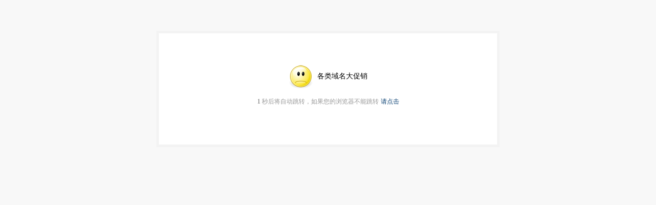

--- FILE ---
content_type: text/html; charset=utf-8
request_url: http://yuzhijia.com/index.php?c=Videosale&a=index
body_size: 901
content:
<!DOCTYPE html PUBLIC "-//W3C//DTD XHTML 1.0 Transitional//EN" "http://www.w3.org/TR/xhtml1/DTD/xhtml1-transitional.dtd">
<html xmlns="http://www.w3.org/1999/xhtml">
	<head>
		<meta http-equiv="Content-Type" content="text/html; charset=utf-8" />
		<title>跳转提示</title>
	</head>
	<body id="body">
		<style>
		body {margin:0;padding:0;background:#f8f8f8}
		div { font-size:12px;}
		a:link {COLOR: #0a4173; text-decoration:none;}
		a:visited {COLOR: #0a4173; text-decoration:none;}
		a:hover {COLOR: #1274ba; text-decoration:none;}
		a:active {COLOR: #1274ba; text-decoration:none;}
		</style>
		<div style="background:#fff;font-size:14px;width:600px; margin:60px auto; line-height:48px;min-height:48px;_height:48px;text-align:center;padding:60px 30px;border:5px solid #f3f3f3">
			<img src="http://yuzhijia.com/static/js/artdialog/skins/icons/face-sad.png" align="absmiddle" />&nbsp;&nbsp;各类域名大促销<br/><span style="font-size:12px;color:#999"><b id="wait">3</b> 秒后将自动跳转，如果您的浏览器不能跳转</span> <a style="font-size:12px;" id="href" href="javascript:history.back(-1);">请点击</a>		</div>
		<script type="text/javascript">
				(function(){
					var wait = document.getElementById('wait'),href = document.getElementById('href').href;
					var interval = setInterval(function(){
						var time = --wait.innerHTML;
						if(time <= 0) {
							location.href = href;
							clearInterval(interval);
						};
					}, 1000);
				})();
			</script>	</body>
</html>